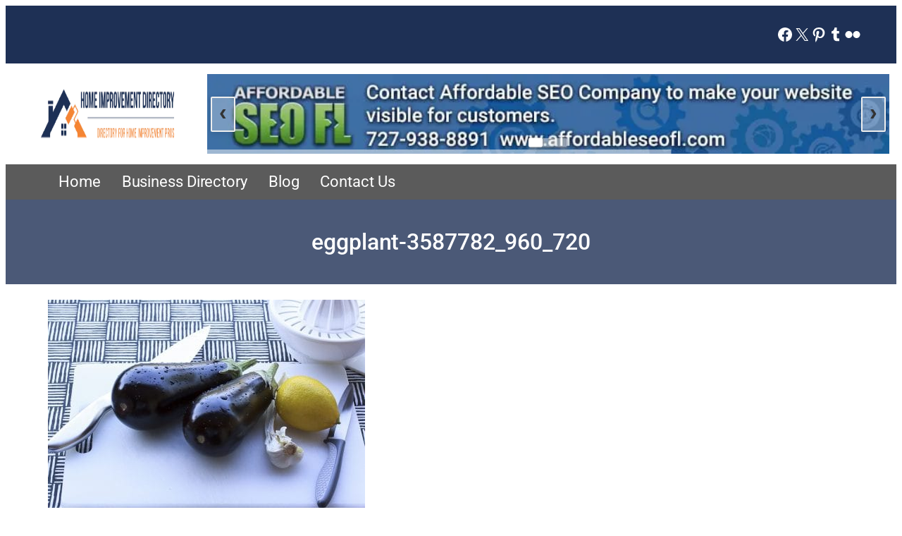

--- FILE ---
content_type: text/html; charset=utf-8
request_url: https://www.google.com/recaptcha/api2/aframe
body_size: 268
content:
<!DOCTYPE HTML><html><head><meta http-equiv="content-type" content="text/html; charset=UTF-8"></head><body><script nonce="5yIJaR4xqufryRBsfPmQ7A">/** Anti-fraud and anti-abuse applications only. See google.com/recaptcha */ try{var clients={'sodar':'https://pagead2.googlesyndication.com/pagead/sodar?'};window.addEventListener("message",function(a){try{if(a.source===window.parent){var b=JSON.parse(a.data);var c=clients[b['id']];if(c){var d=document.createElement('img');d.src=c+b['params']+'&rc='+(localStorage.getItem("rc::a")?sessionStorage.getItem("rc::b"):"");window.document.body.appendChild(d);sessionStorage.setItem("rc::e",parseInt(sessionStorage.getItem("rc::e")||0)+1);localStorage.setItem("rc::h",'1768937152355');}}}catch(b){}});window.parent.postMessage("_grecaptcha_ready", "*");}catch(b){}</script></body></html>

--- FILE ---
content_type: text/plain
request_url: https://www.google-analytics.com/j/collect?v=1&_v=j102&a=1670520370&t=pageview&_s=1&dl=https%3A%2F%2Fwww.homeimprovementreferral.com%2Fhow-to-choose-the-right-cutting-board-2018-08%2Feggplant-3587782_960_720%2F&ul=en-us%40posix&dt=eggplant-3587782_960_720%20-%20Home%20Improvement%20Referral&sr=1280x720&vp=1280x720&_u=IEBAAEABAAAAACAAI~&jid=1482088929&gjid=1171097340&cid=958892859.1768937151&tid=UA-34746493-8&_gid=1125573325.1768937151&_r=1&_slc=1&z=1180180821
body_size: -455
content:
2,cG-3SCT0756R6